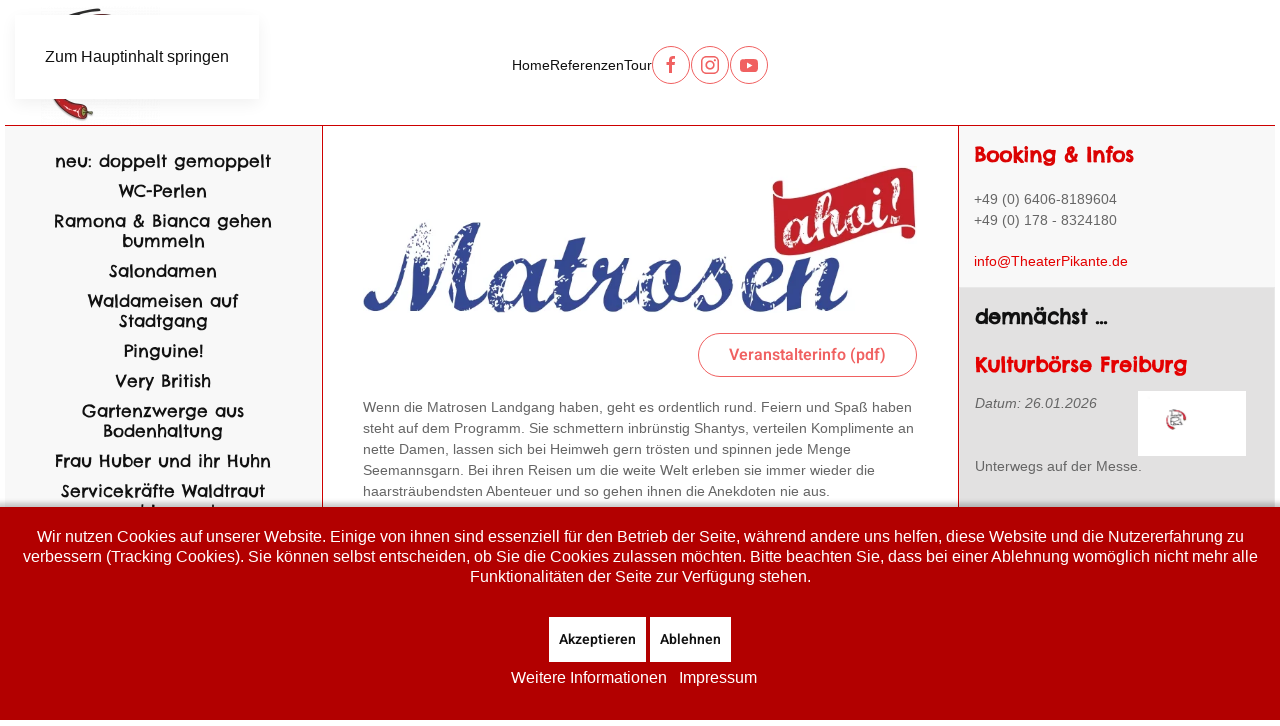

--- FILE ---
content_type: text/html; charset=utf-8
request_url: https://theaterpikante.de/index.php/matrosen-ahoi
body_size: 11174
content:
<!DOCTYPE html>
<html lang="de-de" dir="ltr">
    
<head>
<script type="text/javascript">  (function(){    function blockCookies(disableCookies, disableLocal, disableSession){    if(disableCookies == 1){    if(!document.__defineGetter__){    Object.defineProperty(document, 'cookie',{    get: function(){ return ''; },    set: function(){ return true;}    });    }else{    var oldSetter = document.__lookupSetter__('cookie');    if(oldSetter) {    Object.defineProperty(document, 'cookie', {    get: function(){ return ''; },    set: function(v){ if(v.match(/reDimCookieHint\=/) || v.match(/14426468cd1720954fefa7f6509a2845\=/)) {    oldSetter.call(document, v);    }    return true;    }    });    }    }    var cookies = document.cookie.split(';');    for (var i = 0; i < cookies.length; i++) {    var cookie = cookies[i];    var pos = cookie.indexOf('=');    var name = '';    if(pos > -1){    name = cookie.substr(0, pos);    }else{    name = cookie;    } if(name.match(/reDimCookieHint/)) {    document.cookie = name + '=; expires=Thu, 01 Jan 1970 00:00:00 GMT';    }    }    }    if(disableLocal == 1){    window.localStorage.clear();    window.localStorage.__proto__ = Object.create(window.Storage.prototype);    window.localStorage.__proto__.setItem = function(){ return undefined; };    }    if(disableSession == 1){    window.sessionStorage.clear();    window.sessionStorage.__proto__ = Object.create(window.Storage.prototype);    window.sessionStorage.__proto__.setItem = function(){ return undefined; };    }    }    blockCookies(1,1,1);    }()); </script>


        <meta name="viewport" content="width=device-width, initial-scale=1">
        <link rel="icon" href="/images/1_TP_Logos_und_Grafiken/Theater_Pikante_Logo.png" sizes="any">
                <link rel="apple-touch-icon" href="/templates/yootheme/packages/theme-joomla/assets/images/apple-touch-icon.png">
        <meta charset="utf-8">
	<meta name="author" content="theateradmin">
	<title>Matrosen ahoi!</title>
<link href="/media/vendor/joomla-custom-elements/css/joomla-alert.min.css?0.4.1" rel="stylesheet">
	<link href="/plugins/system/cookiehint/css/red.css?68506c" rel="stylesheet">
	<link href="/media/system/css/joomla-fontawesome.min.css?4.5.32" rel="preload" as="style" onload="this.onload=null;this.rel='stylesheet'">
	<link href="/templates/yootheme/css/theme.12.css?1767712688" rel="stylesheet">
	<link href="/media/mod_dpcalendar_upcoming/css/blog.min.css?68506c" rel="stylesheet">
	<link href="/media/plg_system_jcepro/site/css/content.min.css?86aa0286b6232c4a5b58f892ce080277" rel="stylesheet">
	<style>.mod-dpcalendar-upcoming-blog .dp-figure .dp-image {
  width: 80%;
  object-fit: cover;
  height: auto;
}

.mod-dpcalendar-upcoming-blog__calendar, .mod-dpcalendar-upcoming-blog__capacity, .mod-dpcalendar-upcoming-blog__price {
  display: none;
}</style>
	<style>#redim-cookiehint-bottom {position: fixed; z-index: 99999; left: 0px; right: 0px; bottom: 0px; top: auto !important;}</style>
<script type="application/json" class="joomla-script-options new">{"joomla.jtext":{"ERROR":"Fehler","MESSAGE":"Nachricht","NOTICE":"Hinweis","WARNING":"Warnung","JCLOSE":"Schließen","JOK":"OK","JOPEN":"Öffnen"},"system.paths":{"root":"","rootFull":"https:\/\/theaterpikante.de\/","base":"","baseFull":"https:\/\/theaterpikante.de\/"},"csrf.token":"7d4b269f8a6f164f37c8edc340b084f2"}</script>
	<script src="/media/system/js/core.min.js?a3d8f8"></script>
	<script src="/media/vendor/webcomponentsjs/js/webcomponents-bundle.min.js?2.8.0" nomodule defer></script>
	<script src="/media/system/js/joomla-hidden-mail.min.js?80d9c7" type="module"></script>
	<script src="/media/system/js/messages.min.js?9a4811" type="module"></script>
	<script src="/templates/yootheme/vendor/assets/uikit/dist/js/uikit.min.js?4.5.32"></script>
	<script src="/templates/yootheme/vendor/assets/uikit/dist/js/uikit-icons-design-escapes.min.js?4.5.32"></script>
	<script src="/templates/yootheme/js/theme.js?4.5.32"></script>
	<script>(function() {  if (typeof gtag !== 'undefined') {       gtag('consent', 'denied', {         'ad_storage': 'denied',         'ad_user_data': 'denied',         'ad_personalization': 'denied',         'functionality_storage': 'denied',         'personalization_storage': 'denied',         'security_storage': 'denied',         'analytics_storage': 'denied'       });     } })();</script>
	<script type="application/ld+json">{"@context":"https://schema.org","@graph":[{"@type":"Organization","@id":"https://theaterpikante.de/#/schema/Organization/base","name":"theaterpikante.de","url":"https://theaterpikante.de/"},{"@type":"WebSite","@id":"https://theaterpikante.de/#/schema/WebSite/base","url":"https://theaterpikante.de/","name":"theaterpikante.de","publisher":{"@id":"https://theaterpikante.de/#/schema/Organization/base"}},{"@type":"WebPage","@id":"https://theaterpikante.de/#/schema/WebPage/base","url":"https://theaterpikante.de/index.php/matrosen-ahoi","name":"Matrosen ahoi!","isPartOf":{"@id":"https://theaterpikante.de/#/schema/WebSite/base"},"about":{"@id":"https://theaterpikante.de/#/schema/Organization/base"},"inLanguage":"de-DE"},{"@type":"Article","@id":"https://theaterpikante.de/#/schema/com_content/article/17","name":"Matrosen ahoi!","headline":"Matrosen ahoi!","inLanguage":"de-DE","author":{"@type":"Person","name":"theateradmin"},"articleSection":"Uncategorised","dateCreated":"2023-04-05T09:15:33+00:00","interactionStatistic":{"@type":"InteractionCounter","userInteractionCount":12618},"isPartOf":{"@id":"https://theaterpikante.de/#/schema/WebPage/base"}}]}</script>
	<script>window.yootheme ||= {}; var $theme = yootheme.theme = {"i18n":{"close":{"label":"Schlie\u00dfen"},"totop":{"label":"Zur\u00fcck nach oben"},"marker":{"label":"\u00d6ffnen"},"navbarToggleIcon":{"label":"Men\u00fc \u00f6ffnen"},"paginationPrevious":{"label":"Vorherige Seite"},"paginationNext":{"label":"N\u00e4chste Seite"},"searchIcon":{"toggle":"Suche \u00f6ffnen","submit":"Suche ausf\u00fchren"},"slider":{"next":"N\u00e4chste Folie","previous":"Vorherige Folie","slideX":"Folie %s","slideLabel":"%s von %s"},"slideshow":{"next":"N\u00e4chste Folie","previous":"Vorherige Folie","slideX":"Folie %s","slideLabel":"%s von %s"},"lightboxPanel":{"next":"N\u00e4chste Folie","previous":"Vorherige Folie","slideLabel":"%s von %s","close":"Schlie\u00dfen"}}};</script>

    </head>
    <body class="">

        <div class="uk-hidden-visually uk-notification uk-notification-top-left uk-width-auto">
            <div class="uk-notification-message">
                <a href="#tm-main" class="uk-link-reset">Zum Hauptinhalt springen</a>
            </div>
        </div>

        
        
        <div class="tm-page">

                        


<header class="tm-header-mobile uk-hidden@m">


    
        <div class="uk-navbar-container">

            <div class="uk-container uk-container-expand">
                <nav class="uk-navbar" uk-navbar="{&quot;align&quot;:&quot;left&quot;,&quot;container&quot;:&quot;.tm-header-mobile&quot;,&quot;boundary&quot;:&quot;.tm-header-mobile .uk-navbar-container&quot;}">

                                        <div class="uk-navbar-left ">

                                                    <a href="https://theaterpikante.de/" aria-label="Zurück zur Startseite" class="uk-logo uk-navbar-item">
    <picture>
<source type="image/webp" srcset="/templates/yootheme/cache/97/Theater_Pikante_Logo-97169379.webp 120w, /templates/yootheme/cache/f7/Theater_Pikante_Logo-f70005b6.webp 240w" sizes="(min-width: 120px) 120px">
<img alt="Theater Pikante" loading="eager" src="/templates/yootheme/cache/09/Theater_Pikante_Logo-0945d176.png" width="120" height="120">
</picture></a>
                        
                        
                        
                    </div>
                    
                    
                                        <div class="uk-navbar-right">

                                                    
                        
                                                    <a uk-toggle href="#tm-dialog-mobile" class="uk-navbar-toggle">

        
        <div uk-navbar-toggle-icon></div>

        
    </a>
                        
                    </div>
                    
                </nav>
            </div>

        </div>

    



        <div id="tm-dialog-mobile" uk-offcanvas="container: true; overlay: true" mode="slide" flip>
        <div class="uk-offcanvas-bar uk-flex uk-flex-column">

                        <button class="uk-offcanvas-close uk-close-large" type="button" uk-close uk-toggle="cls: uk-close-large; mode: media; media: @s"></button>
            
                        <div class="uk-margin-auto-bottom">
                
<div class="uk-grid uk-child-width-1-1" uk-grid>    <div>
<div class="uk-panel uk-text-center" id="module-127">

    
    
<ul class="uk-nav uk-nav-default uk-nav-divider">
    
	<li class="item-101"><a href="/">Home</a></li>
	<li class="item-121"><a href="/referenzen">Referenzen</a></li>
	<li class="item-120"><a href="/tour">Tour</a></li></ul>

</div>
</div>    <div>
<div class="uk-panel" id="module-114">

    
    
<div class="uk-margin-remove-last-child custom" ><p><img src="/images/1_TP_Logos_und_Grafiken/Theater_Pikante_Logo.png" alt="Theater Pikante Logo" width="100" height="100" style="display: block; margin-left: auto; margin-right: auto;" /></p></div>

</div>
</div>    <div>
<div class="uk-panel uk-text-center" id="module-112">

    
        <h3 class="uk-heading-divider">

                Unsere Programme:        
        </h3>

    
    
<ul class="uk-nav uk-nav-default uk-nav-divider">
    
	<li class="item-315"><a href="/doppelt-gemoppelt">neu: doppelt gemoppelt</a></li>
	<li class="item-133"><a href="/wc-perlen">WC-Perlen</a></li>
	<li class="item-209"><a href="/ramona-bianca-gehen-bummeln">Ramona &amp; Bianca gehen bummeln</a></li>
	<li class="item-126"><a href="/neu-salondamen">Salondamen</a></li>
	<li class="item-129"><a href="/waldameisen-auf-stadtgang">Waldameisen auf Stadtgang</a></li>
	<li class="item-130"><a href="/pinguine">Pinguine!</a></li>
	<li class="item-131"><a href="/very-british">Very British</a></li>
	<li class="item-132"><a href="/gartenzwerge-aus-bodenhaltung">Gartenzwerge aus Bodenhaltung</a></li>
	<li class="item-134"><a href="/frau-huber-und-ihr-huhn">Frau Huber und ihr Huhn</a></li>
	<li class="item-135"><a href="/waldtraut-und-irmgart">Servicekräfte Waldtraut und Irmgart</a></li>
	<li class="item-138 uk-active"><a href="/matrosen-ahoi">Matrosen ahoi!</a></li>
	<li class="item-139"><a href="/mottowerkstatt">Mottowerkstatt</a></li></ul>

</div>
</div>    <div>
<div class="uk-panel" id="module-129">

    
    
<div class="uk-margin-remove-last-child custom" ><p><img src="/images/1_TP_Logos_und_Grafiken/Theater_Pikante_Logo.png" alt="Theater Pikante Logo" width="100" height="100" style="float: left;" /></p></div>

</div>
</div>    <div>
<div class="uk-panel uk-card-secondary" id="module-115">

    
        <h3 class="uk-card-secondary">

                Booking & Infos        
        </h3>

    
    
<div class="uk-margin-remove-last-child custom" ><p>Annette Biemer</p>
<p>+49 (0) 6406-8189604<br />+49 (0) 178 - 8324180</p>
<p><a href="mailto:info@TheaterPikante.de">info@TheaterPikante.de</a></p>
<p>Theater Pikante<br />Grampp/Radloff GbR<br />Gießenerstraße 51<br />35457 Lollar</p></div>

</div>
</div></div>
            </div>
            
            
        </div>
    </div>
    
    
    

</header>




<header class="tm-header uk-visible@m">



    
        <div class="uk-navbar-container">

            <div class="uk-container">
                <nav class="uk-navbar" uk-navbar="{&quot;align&quot;:&quot;left&quot;,&quot;container&quot;:&quot;.tm-header&quot;,&quot;boundary&quot;:&quot;.tm-header .uk-navbar-container&quot;}">

                                        <div class="uk-navbar-left ">

                                                    <a href="https://theaterpikante.de/" aria-label="Zurück zur Startseite" class="uk-logo uk-navbar-item">
    <picture>
<source type="image/webp" srcset="/templates/yootheme/cache/97/Theater_Pikante_Logo-97169379.webp 120w, /templates/yootheme/cache/f7/Theater_Pikante_Logo-f70005b6.webp 240w" sizes="(min-width: 120px) 120px">
<img alt="Theater Pikante" loading="eager" src="/templates/yootheme/cache/09/Theater_Pikante_Logo-0945d176.png" width="120" height="120">
</picture></a>
                        
                        
                        
                    </div>
                    
                                        <div class="uk-navbar-center">

                        
                                                    
<ul class="uk-navbar-nav">
    
	<li class="item-101"><a href="/">Home</a></li>
	<li class="item-121"><a href="/referenzen">Referenzen</a></li>
	<li class="item-120"><a href="/tour">Tour</a></li></ul>

<div class="uk-navbar-item" id="module-tm-3">

    
    <ul class="uk-grid uk-flex-inline uk-flex-middle uk-flex-nowrap uk-grid-small">                    <li><a href="https://www.facebook.com/TheaterPikante" class="uk-preserve-width uk-icon-button" rel="noreferrer" target="_blank"><span uk-icon="icon: facebook;"></span></a></li>
                    <li><a href="https://www.instagram.com/theater_pikante/" class="uk-preserve-width uk-icon-button" rel="noreferrer" target="_blank"><span uk-icon="icon: instagram;"></span></a></li>
                    <li><a href="https://www.youtube.com/user/TheaterPikante/videos" class="uk-preserve-width uk-icon-button" rel="noreferrer" target="_blank"><span uk-icon="icon: youtube;"></span></a></li>
            </ul>
</div>

                        
                    </div>
                    
                    
                </nav>
            </div>

        </div>

    







</header>

            
            

            <main id="tm-main" >

                
                <div id="system-message-container" aria-live="polite"></div>

                <!-- Builder #page --><style class="uk-margin-remove-adjacent">#page\#0 .uk-panel .uk-nav.uk-nav-default.uk-nav-divider li a{justify-content: center;}#page\#0 .uk-tile-xsmall .uk-nav-default li > a{justify-content: center;}</style>
<div class="uk-section-default uk-section uk-section-large uk-padding-remove-top uk-padding-remove-bottom uk-flex uk-flex-middle" uk-scrollspy="target: [uk-scrollspy-class]; cls: uk-animation-slide-bottom-medium; delay: 100;" uk-height-viewport="offset-top: true; offset-bottom: 20;">
    
        
        
        
                        <div class="uk-width-1-1">
            
                
                    <div class="uk-grid-margin uk-container uk-container-expand"><div class="uk-grid tm-grid-expand uk-grid-column-small uk-grid-divider" uk-grid>
<div class="uk-grid-item-match uk-width-1-4@m uk-visible@m">
        <div class="uk-tile-muted uk-tile  uk-tile-xsmall">    
        
            
            
            
                
                    
<div class="uk-panel uk-text-center uk-visible@m centermenuitems" id="page#0" uk-scrollspy-class>
    
    
<ul class="uk-nav uk-nav-default uk-nav-divider">
    
	<li class="item-315"><a href="/doppelt-gemoppelt">neu: doppelt gemoppelt</a></li>
	<li class="item-133"><a href="/wc-perlen">WC-Perlen</a></li>
	<li class="item-209"><a href="/ramona-bianca-gehen-bummeln">Ramona &amp; Bianca gehen bummeln</a></li>
	<li class="item-126"><a href="/neu-salondamen">Salondamen</a></li>
	<li class="item-129"><a href="/waldameisen-auf-stadtgang">Waldameisen auf Stadtgang</a></li>
	<li class="item-130"><a href="/pinguine">Pinguine!</a></li>
	<li class="item-131"><a href="/very-british">Very British</a></li>
	<li class="item-132"><a href="/gartenzwerge-aus-bodenhaltung">Gartenzwerge aus Bodenhaltung</a></li>
	<li class="item-134"><a href="/frau-huber-und-ihr-huhn">Frau Huber und ihr Huhn</a></li>
	<li class="item-135"><a href="/waldtraut-und-irmgart">Servicekräfte Waldtraut und Irmgart</a></li>
	<li class="item-138 uk-active"><a href="/matrosen-ahoi">Matrosen ahoi!</a></li>
	<li class="item-139"><a href="/mottowerkstatt">Mottowerkstatt</a></li></ul>

</div>
                
            
        
        </div>    
</div>
<div class="uk-grid-item-match uk-width-1-2@m">
        <div class="uk-tile-default uk-tile  uk-tile-small">    
        
            
            
            
                
                    
<div uk-scrollspy-class>
        <picture>
<source type="image/webp" srcset="/templates/yootheme/cache/12/Matrosen-Titel_Webseite-1200ba79.webp 768w, /templates/yootheme/cache/7e/Matrosen-Titel_Webseite-7e425cbd.webp 792w, /templates/yootheme/cache/6e/Matrosen-Titel_Webseite-6e613540.webp 793w" sizes="(min-width: 793px) 793px">
<img src="/templates/yootheme/cache/03/Matrosen-Titel_Webseite-03e4ced3.jpeg" width="793" height="211" class="el-image" alt loading="lazy">
</picture>    
    
</div>
<div class="uk-margin uk-text-right" uk-scrollspy-class>
    
    
        
        
<a class="el-content uk-button uk-button-default" href="/images/2_TP_pdf/Matrosen.pdf" target="_blank">
    
        Veranstalterinfo (pdf)    
    
</a>


        
    
    
</div>
<div class="uk-panel uk-margin" uk-scrollspy-class><p>Wenn die Matrosen Landgang haben, geht es ordentlich rund. Feiern und Spaß haben steht auf dem Programm. Sie schmettern inbrünstig Shantys, verteilen Komplimente an nette Damen, lassen sich bei Heimweh gern trösten und spinnen jede Menge Seemannsgarn. Bei ihren Reisen um die weite Welt erleben sie immer wieder die haarsträubendsten Abenteuer und so gehen ihnen die Anekdoten nie aus.</p></div>
<div class="uk-margin" uk-scrollspy-class>
        <picture>
<source type="image/webp" srcset="/templates/yootheme/cache/16/2021-Matrosen-Postkarte-ganz-klein_Logo-164ff096.webp 768w, /templates/yootheme/cache/b7/2021-Matrosen-Postkarte-ganz-klein_Logo-b7b9be70.webp 1024w, /templates/yootheme/cache/08/2021-Matrosen-Postkarte-ganz-klein_Logo-08c6b2e5.webp 1366w, /templates/yootheme/cache/9f/2021-Matrosen-Postkarte-ganz-klein_Logo-9f71012b.webp 1600w" sizes="(min-width: 1600px) 1600px">
<img src="/templates/yootheme/cache/cc/2021-Matrosen-Postkarte-ganz-klein_Logo-cce391de.jpeg" width="1600" height="1135" class="el-image" alt loading="lazy">
</picture>    
    
</div>
<div class="uk-margin uk-text-center">
    
        <div class="uk-grid uk-child-width-1-1 uk-child-width-1-3@m" uk-grid="masonry: next;" uk-lightbox="toggle: a[data-type];">                <div>
<div class="el-item uk-light uk-transition-toggle uk-inline-clip" tabindex="0" uk-scrollspy-class>
    
        
            
<picture>
<source type="image/webp" srcset="/templates/yootheme/cache/90/IMG-20250524-WA0006-908b9848.webp 768w, /templates/yootheme/cache/20/IMG-20250524-WA0006-2087b5b1.webp 900w" sizes="(min-width: 900px) 900px">
<img src="/templates/yootheme/cache/cf/IMG-20250524-WA0006-cfa33230.jpeg" width="900" height="1600" alt loading="lazy" class="el-image uk-transition-opaque">
</picture>

            
            
                        <div class="uk-position-center uk-transition-fade"><div class="uk-panel uk-padding uk-margin-remove-first-child">





<div class="uk-margin-top"><a href="/images/3_TP_Fotos_Matrosen_Sidebar/IMG-20250524-WA0006.jpg" data-type="image" class="el-link uk-button uk-button-default">ansehen</a></div></div></div>            
        
    
</div></div>                <div>
<div class="el-item uk-light uk-transition-toggle uk-inline-clip" tabindex="0" uk-scrollspy-class>
    
        
            
<picture>
<source type="image/webp" srcset="/templates/yootheme/cache/0f/2Matrosen-0f5809ba.webp 637w" sizes="(min-width: 637px) 637px">
<img src="/templates/yootheme/cache/8a/2Matrosen-8ac96c9e.jpeg" width="637" height="420" alt loading="lazy" class="el-image uk-transition-opaque">
</picture>

            
            
                        <div class="uk-position-center uk-transition-fade"><div class="uk-panel uk-padding uk-margin-remove-first-child">





<div class="uk-margin-top"><a href="/images/3_TP_Fotos_Matrosen_Sidebar/2Matrosen.jpg" data-type="image" class="el-link uk-button uk-button-default">ansehen</a></div></div></div>            
        
    
</div></div>                <div>
<div class="el-item uk-light uk-transition-toggle uk-inline-clip" tabindex="0" uk-scrollspy-class>
    
        
            
<picture>
<source type="image/webp" srcset="/templates/yootheme/cache/2f/eigen01k-2fe2a792.webp 768w, /templates/yootheme/cache/9e/eigen01k-9ea454f0.webp 800w" sizes="(min-width: 800px) 800px">
<img src="/templates/yootheme/cache/fd/eigen01k-fdfc9b60.jpeg" width="800" height="800" alt loading="lazy" class="el-image uk-transition-opaque">
</picture>

            
            
                        <div class="uk-position-center uk-transition-fade"><div class="uk-panel uk-padding uk-margin-remove-first-child">





<div class="uk-margin-top"><a href="/images/3_TP_Fotos_Matrosen_Sidebar/eigen01k.jpg" data-type="image" class="el-link uk-button uk-button-default">ansehen</a></div></div></div>            
        
    
</div></div>                <div>
<div class="el-item uk-light uk-transition-toggle uk-inline-clip" tabindex="0" uk-scrollspy-class>
    
        
            
<picture>
<source type="image/webp" srcset="/templates/yootheme/cache/db/signal-2024-08-24-16-37-12-044-2%20k-db877cda.webp 720w" sizes="(min-width: 720px) 720px">
<img src="/templates/yootheme/cache/95/signal-2024-08-24-16-37-12-044-2%20k-954ec3a6.jpeg" width="720" height="960" alt loading="lazy" class="el-image uk-transition-opaque">
</picture>

            
            
                        <div class="uk-position-center uk-transition-fade"><div class="uk-panel uk-padding uk-margin-remove-first-child">





<div class="uk-margin-top"><a href="/images/3_TP_Fotos_Matrosen_Sidebar/signal-2024-08-24-16-37-12-044-2%20k.jpg" data-type="image" class="el-link uk-button uk-button-default">ansehen</a></div></div></div>            
        
    
</div></div>                <div>
<div class="el-item uk-light uk-transition-toggle uk-inline-clip" tabindex="0" uk-scrollspy-class>
    
        
            
<picture>
<source type="image/webp" srcset="/templates/yootheme/cache/03/Matra03-038dd4b5.webp 285w" sizes="(min-width: 285px) 285px">
<img src="/templates/yootheme/cache/ab/Matra03-ab62d07f.jpeg" width="285" height="429" alt loading="lazy" class="el-image uk-transition-opaque">
</picture>

            
            
                        <div class="uk-position-center uk-transition-fade"><div class="uk-panel uk-padding uk-margin-remove-first-child">





<div class="uk-margin-top"><a href="/images/3_TP_Fotos_Matrosen_Sidebar/Matra03.jpg" data-type="image" class="el-link uk-button uk-button-default">ansehen</a></div></div></div>            
        
    
</div></div>                <div>
<div class="el-item uk-light uk-transition-toggle uk-inline-clip" tabindex="0" uk-scrollspy-class>
    
        
            
<picture>
<source type="image/webp" srcset="/templates/yootheme/cache/7b/matrosen_ganzklein_cartoon-7b26a9ae.webp 768w, /templates/yootheme/cache/96/matrosen_ganzklein_cartoon-966cd881.webp 788w" sizes="(min-width: 788px) 788px">
<img src="/templates/yootheme/cache/79/matrosen_ganzklein_cartoon-7933e2a6.jpeg" width="788" height="570" alt loading="lazy" class="el-image uk-transition-opaque">
</picture>

            
            
                        <div class="uk-position-center uk-transition-fade"><div class="uk-panel uk-padding uk-margin-remove-first-child">





<div class="uk-margin-top"><a href="/images/3_TP_Fotos_Matrosen_Sidebar/matrosen_ganzklein_cartoon.jpg" data-type="image" class="el-link uk-button uk-button-default">ansehen</a></div></div></div>            
        
    
</div></div>                <div>
<div class="el-item uk-light uk-transition-toggle uk-inline-clip" tabindex="0" uk-scrollspy-class>
    
        
            
<picture>
<source type="image/webp" srcset="/templates/yootheme/cache/2d/IMG_5139%20Flie%20k-2de22c9e.webp 720w" sizes="(min-width: 720px) 720px">
<img src="/templates/yootheme/cache/de/IMG_5139%20Flie%20k-de818039.jpeg" width="720" height="960" alt loading="lazy" class="el-image uk-transition-opaque">
</picture>

            
            
                        <div class="uk-position-center uk-transition-fade"><div class="uk-panel uk-padding uk-margin-remove-first-child">





<div class="uk-margin-top"><a href="/images/3_TP_Fotos_Matrosen_Sidebar/IMG_5139%20Flie%20k.jpg" data-type="image" class="el-link uk-button uk-button-default">ansehen</a></div></div></div>            
        
    
</div></div>                <div>
<div class="el-item uk-light uk-transition-toggle uk-inline-clip" tabindex="0" uk-scrollspy-class>
    
        
            
<picture>
<source type="image/webp" srcset="/templates/yootheme/cache/36/SuppenfestGiessenMatrosen01-361f57e5.webp 692w" sizes="(min-width: 692px) 692px">
<img src="/templates/yootheme/cache/51/SuppenfestGiessenMatrosen01-51728143.jpeg" width="692" height="389" alt loading="lazy" class="el-image uk-transition-opaque">
</picture>

            
            
                        <div class="uk-position-center uk-transition-fade"><div class="uk-panel uk-padding uk-margin-remove-first-child">





<div class="uk-margin-top"><a href="/images/3_TP_Fotos_Matrosen_Sidebar/SuppenfestGiessenMatrosen01.jpg" data-type="image" class="el-link uk-button uk-button-default">ansehen</a></div></div></div>            
        
    
</div></div>                <div>
<div class="el-item uk-light uk-transition-toggle uk-inline-clip" tabindex="0" uk-scrollspy-class>
    
        
            
<picture>
<source type="image/webp" srcset="/templates/yootheme/cache/79/SuppenfestGiessenMatrosen03-7913b682.webp 692w" sizes="(min-width: 692px) 692px">
<img src="/templates/yootheme/cache/18/SuppenfestGiessenMatrosen03-1876232f.jpeg" width="692" height="389" alt loading="lazy" class="el-image uk-transition-opaque">
</picture>

            
            
                        <div class="uk-position-center uk-transition-fade"><div class="uk-panel uk-padding uk-margin-remove-first-child">





<div class="uk-margin-top"><a href="/images/3_TP_Fotos_Matrosen_Sidebar/SuppenfestGiessenMatrosen03.jpg" data-type="image" class="el-link uk-button uk-button-default">ansehen</a></div></div></div>            
        
    
</div></div>                <div>
<div class="el-item uk-light uk-transition-toggle uk-inline-clip" tabindex="0" uk-scrollspy-class>
    
        
            
<picture>
<source type="image/webp" srcset="/templates/yootheme/cache/62/SuppenfestGiessenMatrosen04-623866b8.webp 692w" sizes="(min-width: 692px) 692px">
<img src="/templates/yootheme/cache/e7/SuppenfestGiessenMatrosen04-e7f994ad.jpeg" width="692" height="389" alt loading="lazy" class="el-image uk-transition-opaque">
</picture>

            
            
                        <div class="uk-position-center uk-transition-fade"><div class="uk-panel uk-padding uk-margin-remove-first-child">





<div class="uk-margin-top"><a href="/images/3_TP_Fotos_Matrosen_Sidebar/SuppenfestGiessenMatrosen04.jpg" data-type="image" class="el-link uk-button uk-button-default">ansehen</a></div></div></div>            
        
    
</div></div>                <div>
<div class="el-item uk-light uk-transition-toggle uk-inline-clip" tabindex="0" uk-scrollspy-class>
    
        
            
<picture>
<source type="image/webp" srcset="/templates/yootheme/cache/37/IMG-20250524-WA0005-37f4caa7.webp 768w, /templates/yootheme/cache/c2/IMG-20250524-WA0005-c21feab9.webp 1008w" sizes="(min-width: 1008px) 1008px">
<img src="/templates/yootheme/cache/c5/IMG-20250524-WA0005-c58f8c96.jpeg" width="1008" height="1600" alt loading="lazy" class="el-image uk-transition-opaque">
</picture>

            
            
                        <div class="uk-position-center uk-transition-fade"><div class="uk-panel uk-padding uk-margin-remove-first-child">





<div class="uk-margin-top"><a href="/images/3_TP_Fotos_Matrosen_Sidebar/IMG-20250524-WA0005.jpg" data-type="image" class="el-link uk-button uk-button-default">ansehen</a></div></div></div>            
        
    
</div></div>                <div>
<div class="el-item uk-light uk-transition-toggle uk-inline-clip" tabindex="0" uk-scrollspy-class>
    
        
            
<picture>
<source type="image/webp" srcset="/templates/yootheme/cache/2d/SuppenfestGiessenMatrosen06-2d3487df.webp 692w" sizes="(min-width: 692px) 692px">
<img src="/templates/yootheme/cache/ae/SuppenfestGiessenMatrosen06-aefd36c1.jpeg" width="692" height="389" alt loading="lazy" class="el-image uk-transition-opaque">
</picture>

            
            
                        <div class="uk-position-center uk-transition-fade"><div class="uk-panel uk-padding uk-margin-remove-first-child">





<div class="uk-margin-top"><a href="/images/3_TP_Fotos_Matrosen_Sidebar/SuppenfestGiessenMatrosen06.jpg" data-type="image" class="el-link uk-button uk-button-default">ansehen</a></div></div></div>            
        
    
</div></div>                <div>
<div class="el-item uk-light uk-transition-toggle uk-inline-clip" tabindex="0" uk-scrollspy-class>
    
        
            
<picture>
<source type="image/webp" srcset="/templates/yootheme/cache/57/WWK15123k-575819e1.webp 768w, /templates/yootheme/cache/b0/WWK15123k-b0b3799b.webp 959w, /templates/yootheme/cache/2a/WWK15123k-2ae230a6.webp 960w" sizes="(min-width: 960px) 960px">
<img src="/templates/yootheme/cache/fb/WWK15123k-fba494d0.jpeg" width="960" height="639" alt loading="lazy" class="el-image uk-transition-opaque">
</picture>

            
            
                        <div class="uk-position-center uk-transition-fade"><div class="uk-panel uk-padding uk-margin-remove-first-child">





<div class="uk-margin-top"><a href="/images/3_TP_Fotos_Matrosen_Sidebar/WWK15123k.jpg" data-type="image" class="el-link uk-button uk-button-default">ansehen</a></div></div></div>            
        
    
</div></div>                <div>
<div class="el-item uk-light uk-transition-toggle uk-inline-clip" tabindex="0" uk-scrollspy-class>
    
        
            
<img src="/templates/yootheme/cache/73/IMG_20230529_155234_477-73676d3e.webp" srcset="/templates/yootheme/cache/73/IMG_20230529_155234_477-73676d3e.webp 768w" sizes="(min-width: 768px) 768px" width="768" height="768" alt loading="lazy" class="el-image uk-transition-opaque">

            
            
                        <div class="uk-position-center uk-transition-fade"><div class="uk-panel uk-padding uk-margin-remove-first-child">





<div class="uk-margin-top"><a href="/images/3_TP_Fotos_Matrosen_Sidebar/IMG_20230529_155234_477.jpg" data-type="image" class="el-link uk-button uk-button-default">ansehen</a></div></div></div>            
        
    
</div></div>                <div>
<div class="el-item uk-light uk-transition-toggle uk-inline-clip" tabindex="0" uk-scrollspy-class>
    
        
            
<picture>
<source type="image/webp" srcset="/templates/yootheme/cache/08/IMG-20230529-WA0009-08662bce.webp 768w, /templates/yootheme/cache/d5/IMG-20230529-WA0009-d5dd0805.webp 1024w" sizes="(min-width: 1024px) 1024px">
<img src="/templates/yootheme/cache/e9/IMG-20230529-WA0009-e98257f6.jpeg" width="1024" height="768" alt loading="lazy" class="el-image uk-transition-opaque">
</picture>

            
            
                        <div class="uk-position-center uk-transition-fade"><div class="uk-panel uk-padding uk-margin-remove-first-child">





<div class="uk-margin-top"><a href="/images/3_TP_Fotos_Matrosen_Sidebar/IMG-20230529-WA0009.jpg" data-type="image" class="el-link uk-button uk-button-default">ansehen</a></div></div></div>            
        
    
</div></div>                <div>
<div class="el-item uk-light uk-transition-toggle uk-inline-clip" tabindex="0" uk-scrollspy-class>
    
        
            
<picture>
<source type="image/webp" srcset="/templates/yootheme/cache/9f/IMG-20230529-WA0010-9f5d6519.webp 768w, /templates/yootheme/cache/91/IMG-20230529-WA0010-916d8446.webp 1024w" sizes="(min-width: 1024px) 1024px">
<img src="/templates/yootheme/cache/fd/IMG-20230529-WA0010-fdfd9ef9.jpeg" width="1024" height="768" alt loading="lazy" class="el-image uk-transition-opaque">
</picture>

            
            
                        <div class="uk-position-center uk-transition-fade"><div class="uk-panel uk-padding uk-margin-remove-first-child">





<div class="uk-margin-top"><a href="/images/3_TP_Fotos_Matrosen_Sidebar/IMG-20230529-WA0010.jpg" data-type="image" class="el-link uk-button uk-button-default">ansehen</a></div></div></div>            
        
    
</div></div>                <div>
<div class="el-item uk-light uk-transition-toggle uk-inline-clip" tabindex="0" uk-scrollspy-class>
    
        
            
<picture>
<source type="image/webp" srcset="/templates/yootheme/cache/ae/IMG-20230529-WA0012-ae08c1d1.webp 768w, /templates/yootheme/cache/de/IMG-20230529-WA0012-de616521.webp 1024w" sizes="(min-width: 1024px) 1024px">
<img src="/templates/yootheme/cache/b4/IMG-20230529-WA0012-b4f93c95.jpeg" width="1024" height="768" alt loading="lazy" class="el-image uk-transition-opaque">
</picture>

            
            
                        <div class="uk-position-center uk-transition-fade"><div class="uk-panel uk-padding uk-margin-remove-first-child">





<div class="uk-margin-top"><a href="/images/3_TP_Fotos_Matrosen_Sidebar/IMG-20230529-WA0012.jpg" data-type="image" class="el-link uk-button uk-button-default">ansehen</a></div></div></div>            
        
    
</div></div>                <div>
<div class="el-item uk-light uk-transition-toggle uk-inline-clip" tabindex="0" uk-scrollspy-class>
    
        
            
<picture>
<source type="image/webp" srcset="/templates/yootheme/cache/79/signal-2024-08-24-22-22-00-940-2%20k-795cb9ec.webp 720w" sizes="(min-width: 720px) 720px">
<img src="/templates/yootheme/cache/4e/signal-2024-08-24-22-22-00-940-2%20k-4e247291.jpeg" width="720" height="960" alt loading="lazy" class="el-image uk-transition-opaque">
</picture>

            
            
                        <div class="uk-position-center uk-transition-fade"><div class="uk-panel uk-padding uk-margin-remove-first-child">





<div class="uk-margin-top"><a href="/images/3_TP_Fotos_Matrosen_Sidebar/signal-2024-08-24-22-22-00-940-2%20k.jpg" data-type="image" class="el-link uk-button uk-button-default">ansehen</a></div></div></div>            
        
    
</div></div>                <div>
<div class="el-item uk-light uk-transition-toggle uk-inline-clip" tabindex="0" uk-scrollspy-class>
    
        
            
<picture>
<source type="image/webp" srcset="/templates/yootheme/cache/fd/IMG-20230529-WA0014-fdf62c89.webp 768w, /templates/yootheme/cache/0f/IMG-20230529-WA0014-0f744688.webp 1024w" sizes="(min-width: 1024px) 1024px">
<img src="/templates/yootheme/cache/6f/IMG-20230529-WA0014-6ff4da21.jpeg" width="1024" height="768" alt loading="lazy" class="el-image uk-transition-opaque">
</picture>

            
            
                        <div class="uk-position-center uk-transition-fade"><div class="uk-panel uk-padding uk-margin-remove-first-child">





<div class="uk-margin-top"><a href="/images/3_TP_Fotos_Matrosen_Sidebar/IMG-20230529-WA0014.jpg" data-type="image" class="el-link uk-button uk-button-default">ansehen</a></div></div></div>            
        
    
</div></div>                <div>
<div class="el-item uk-light uk-transition-toggle uk-inline-clip" tabindex="0" uk-scrollspy-class>
    
        
            
<picture>
<source type="image/webp" srcset="/templates/yootheme/cache/22/IMG-20230529-WA0024-22bf3c3c.webp 768w, /templates/yootheme/cache/b5/IMG-20230529-WA0024-b521429f.webp 1024w" sizes="(min-width: 1024px) 1024px">
<img src="/templates/yootheme/cache/e4/IMG-20230529-WA0024-e427e438.jpeg" width="1024" height="768" alt loading="lazy" class="el-image uk-transition-opaque">
</picture>

            
            
                        <div class="uk-position-center uk-transition-fade"><div class="uk-panel uk-padding uk-margin-remove-first-child">





<div class="uk-margin-top"><a href="/images/3_TP_Fotos_Matrosen_Sidebar/IMG-20230529-WA0024.jpg" data-type="image" class="el-link uk-button uk-button-default">ansehen</a></div></div></div>            
        
    
</div></div>                <div>
<div class="el-item uk-light uk-transition-toggle uk-inline-clip" tabindex="0" uk-scrollspy-class>
    
        
            
<picture>
<source type="image/webp" srcset="/templates/yootheme/cache/3a/IMG-20230529-WA0025-3a15ee58.webp 768w, /templates/yootheme/cache/7f/IMG-20230529-WA0025-7f1fb10c.webp 1024w" sizes="(min-width: 1024px) 1024px">
<img src="/templates/yootheme/cache/c0/IMG-20230529-WA0025-c0a5b50e.jpeg" width="1024" height="768" alt loading="lazy" class="el-image uk-transition-opaque">
</picture>

            
            
                        <div class="uk-position-center uk-transition-fade"><div class="uk-panel uk-padding uk-margin-remove-first-child">





<div class="uk-margin-top"><a href="/images/3_TP_Fotos_Matrosen_Sidebar/IMG-20230529-WA0025.jpg" data-type="image" class="el-link uk-button uk-button-default">ansehen</a></div></div></div>            
        
    
</div></div>                <div>
<div class="el-item uk-light uk-transition-toggle uk-inline-clip" tabindex="0" uk-scrollspy-class>
    
        
            
<picture>
<source type="image/webp" srcset="/templates/yootheme/cache/0b/IMG-20230529-WA0027-0b404a90.webp 768w, /templates/yootheme/cache/30/IMG-20230529-WA0027-3013506b.webp 1024w" sizes="(min-width: 1024px) 1024px">
<img src="/templates/yootheme/cache/89/IMG-20230529-WA0027-89a11762.jpeg" width="1024" height="768" alt loading="lazy" class="el-image uk-transition-opaque">
</picture>

            
            
                        <div class="uk-position-center uk-transition-fade"><div class="uk-panel uk-padding uk-margin-remove-first-child">





<div class="uk-margin-top"><a href="/images/3_TP_Fotos_Matrosen_Sidebar/IMG-20230529-WA0027.jpg" data-type="image" class="el-link uk-button uk-button-default">ansehen</a></div></div></div>            
        
    
</div></div>                <div>
<div class="el-item uk-light uk-transition-toggle uk-inline-clip" tabindex="0" uk-scrollspy-class>
    
        
            
<picture>
<source type="image/webp" srcset="/templates/yootheme/cache/33/IMG-20250526-WA0001-3339aa1c.webp 768w, /templates/yootheme/cache/2c/IMG-20250526-WA0001-2c0762e3.webp 1024w, /templates/yootheme/cache/e1/IMG-20250526-WA0001-e163ec6a.webp 1170w" sizes="(min-width: 1170px) 1170px">
<img src="/templates/yootheme/cache/74/IMG-20250526-WA0001-74333476.jpeg" width="1170" height="2040" alt loading="lazy" class="el-image uk-transition-opaque">
</picture>

            
            
                        <div class="uk-position-center uk-transition-fade"><div class="uk-panel uk-padding uk-margin-remove-first-child">





<div class="uk-margin-top"><a href="/images/3_TP_Fotos_Matrosen_Sidebar/IMG-20250526-WA0001.jpg" data-type="image" class="el-link uk-button uk-button-default">ansehen</a></div></div></div>            
        
    
</div></div>                </div>
    
</div>
                
            
        
        </div>    
</div>
<div class="uk-grid-item-match uk-width-1-4@m">
        <div class="uk-tile-muted uk-tile uk-padding-remove">    
        
            
            
            
                
                    
<div class="uk-card uk-card-body uk-card-hover" uk-scrollspy-class>
            <h3 class="el-title uk-card-title">                    Booking & Infos                </h3>    
    
<div class="uk-margin-remove-last-child custom" ><p>+49 (0) 6406-8189604<br />+49 (0) 178 - 8324180</p>
<p><joomla-hidden-mail  is-link="1" is-email="1" first="aW5mbw==" last="VGhlYXRlclBpa2FudGUuZGU=" text="aW5mb0BUaGVhdGVyUGlrYW50ZS5kZQ==" base="" >Diese E-Mail-Adresse ist vor Spambots geschützt! Zur Anzeige muss JavaScript eingeschaltet sein.</joomla-hidden-mail></p></div>

</div>
<div class="uk-card uk-card-body uk-card-secondary" uk-scrollspy-class>
            <h3 class="el-title uk-card-title">                    demnächst ...                </h3>    
    <div class="mod-dpcalendar-upcoming mod-dpcalendar-upcoming-blog mod-dpcalendar-upcoming-126 dp-locations"
	data-popup="0">
	<div class="mod-dpcalendar-upcoming-blog__custom-text">
			</div>
	<div class="mod-dpcalendar-upcoming-blog__events">
																						<div class="mod-dpcalendar-upcoming-blog__event dp-event dp-event_future">
					<h3 class="mod-dpcalendar-upcoming-blog__heading">
												<a href="/tourkalender/kulturboerse-freiburg" target="_parent" class="dp-event-url dp-link">
							Kulturbörse Freiburg 						</a>
					</h3>
										<div class="dp-grid">
						<div class="mod-dpcalendar-upcoming-blog__information">
																					<div class="mod-dpcalendar-upcoming-blog__date">
								Datum:
								<span class="dp-date dp-time">
			<span class="dp-date__start">26.01.2026</span>
				</span>
							</div>
														<div class="mod-dpcalendar-upcoming-blog__calendar">
								Kalender:
								Uncategorised							</div>
														<div class="mod-dpcalendar-upcoming-blog__capacity">
																							</div>
																				</div>
													<div class="mod-dpcalendar-upcoming-blog__image">
								<figure class="dp-figure">
									<a href="/tourkalender/kulturboerse-freiburg" class="dp-event-url dp-link">
										<img class="dp-image" src="/images/ohanah/Logo_Kartengroesse.jpg"
											aria-label=""
											alt=""
											loading="lazy" width="1748" height="1057">
									</a>
																	</figure>
							</div>
											</div>
										<div class="mod-dpcalendar-upcoming-blog__description">
						<p>Unterwegs auf der Messe.&nbsp;</p>					</div>
										<div itemtype="http://schema.org/Event" itemscope>
	<meta itemprop="name" content="Kulturb&ouml;rse Freiburg ">
	<meta itemprop="startDate"
	  content="2026-01-26T00:00:00+00:00">
<meta itemprop="endDate"
	  content="2026-01-26T00:00:00+00:00">
	<meta itemprop="eventStatus" content="http://schema.org/EventScheduled">
	<meta itemprop="url" content="https://theaterpikante.de/tourkalender/kulturboerse-freiburg">
	<div itemprop="offers" itemtype="https://schema.org/AggregateOffer" itemscope>
	<meta itemprop="priceCurrency" content="USD">
	<meta itemprop="offerCount" content="0">
	<meta itemprop="highPrice" content="0">
	<meta itemprop="lowPrice" content="0">
	<meta itemprop="availability"
		  content="https://schema.org/SoldOut">
	<meta itemprop="url" content="https://theaterpikante.de/tourkalender/kulturboerse-freiburg">
	<meta itemprop="validFrom" content="2025-10-31T09:19:57+00:00">
			<div itemprop="offers" itemtype="https://schema.org/Offer" itemscope>
			<meta itemprop="price" content="0">
								</div>
	</div>
	<meta itemprop="performer" content="Annette Biemer">
	<div itemprop="organizer" itemscope itemtype="http://schema.org/Organization">
	<meta itemprop="name" content="Annette Biemer">
	<meta itemprop="url" content="https://theaterpikante.de/index.php/matrosen-ahoi">
</div>
		<meta itemprop="image" content="https://theaterpikante.de/images/ohanah/Logo_Kartengroesse.jpg">
	<meta itemprop="image" content="https://theaterpikante.de/images/ohanah/Logo_Kartengroesse.jpg">
	<meta itemprop="description" content="Unterwegs auf der Messe.&amp;nbsp;">
	<div class="dpcalendar-schema-event-location">
			<div itemprop="location" itemtype="https://schema.org/VirtualLocation" itemscope>
							<meta itemprop="url" content="https://theaterpikante.de/tourkalender/kulturboerse-freiburg">
								</div>
	</div>
	<meta itemprop="eventAttendanceMode" content="http://schema.org/OnlineEventAttendanceMode">
</div>
				</div>
																<div class="mod-dpcalendar-upcoming-blog__event dp-event dp-event_future">
					<h3 class="mod-dpcalendar-upcoming-blog__heading">
												<a href="/tourkalender/shortcuts-des-butioer-auf-der-kulturboerse-freiburg" target="_parent" class="dp-event-url dp-link">
							ShortCuts des BUTIÖR auf der Kulturbörse Freiburg						</a>
					</h3>
										<div class="dp-grid">
						<div class="mod-dpcalendar-upcoming-blog__information">
																					<div class="mod-dpcalendar-upcoming-blog__date">
								Datum:
								<span class="dp-date dp-time">
			<span class="dp-date__start">26.01.2026</span>
				</span>
							</div>
														<div class="mod-dpcalendar-upcoming-blog__calendar">
								Kalender:
								Uncategorised							</div>
														<div class="mod-dpcalendar-upcoming-blog__capacity">
																							</div>
																				</div>
													<div class="mod-dpcalendar-upcoming-blog__image">
								<figure class="dp-figure">
									<a href="/tourkalender/shortcuts-des-butioer-auf-der-kulturboerse-freiburg" class="dp-event-url dp-link">
										<img class="dp-image" src="/images/ohanah/doppelt_gemoppelt_Postkarte_vorne.JPG"
											aria-label=""
											alt=""
											loading="lazy" width="871" height="618">
									</a>
																	</figure>
							</div>
											</div>
										<div class="mod-dpcalendar-upcoming-blog__description">
						<p>Die beiden ungleichen Zwillinge von "doppelt gemoppelt" sind dabei!</p>					</div>
										<div itemtype="http://schema.org/Event" itemscope>
	<meta itemprop="name" content="ShortCuts des BUTI&Ouml;R auf der Kulturb&ouml;rse Freiburg">
	<meta itemprop="startDate"
	  content="2026-01-26T00:00:00+00:00">
<meta itemprop="endDate"
	  content="2026-01-26T00:00:00+00:00">
	<meta itemprop="eventStatus" content="http://schema.org/EventScheduled">
	<meta itemprop="url" content="https://theaterpikante.de/tourkalender/shortcuts-des-butioer-auf-der-kulturboerse-freiburg">
	<div itemprop="offers" itemtype="https://schema.org/AggregateOffer" itemscope>
	<meta itemprop="priceCurrency" content="USD">
	<meta itemprop="offerCount" content="0">
	<meta itemprop="highPrice" content="0">
	<meta itemprop="lowPrice" content="0">
	<meta itemprop="availability"
		  content="https://schema.org/SoldOut">
	<meta itemprop="url" content="https://theaterpikante.de/tourkalender/shortcuts-des-butioer-auf-der-kulturboerse-freiburg">
	<meta itemprop="validFrom" content="2026-01-12T09:12:42+00:00">
			<div itemprop="offers" itemtype="https://schema.org/Offer" itemscope>
			<meta itemprop="price" content="0">
								</div>
	</div>
	<meta itemprop="performer" content="Annette Biemer">
	<div itemprop="organizer" itemscope itemtype="http://schema.org/Organization">
	<meta itemprop="name" content="Annette Biemer">
	<meta itemprop="url" content="https://theaterpikante.de/index.php/matrosen-ahoi">
</div>
		<meta itemprop="image" content="https://theaterpikante.de/images/ohanah/doppelt_gemoppelt_Postkarte_vorne.JPG">
	<meta itemprop="image" content="https://theaterpikante.de/images/ohanah/doppelt_gemoppelt_Postkarte_vorne.JPG">
	<meta itemprop="description" content="Die beiden ungleichen Zwillinge von &quot;doppelt gemoppelt&quot; sind dabei!">
	<div class="dpcalendar-schema-event-location">
			<div itemprop="location" itemtype="https://schema.org/VirtualLocation" itemscope>
							<meta itemprop="url" content="https://theaterpikante.de/tourkalender/shortcuts-des-butioer-auf-der-kulturboerse-freiburg">
								</div>
	</div>
	<meta itemprop="eventAttendanceMode" content="http://schema.org/OnlineEventAttendanceMode">
</div>
				</div>
																<div class="mod-dpcalendar-upcoming-blog__event dp-event dp-event_future">
					<h3 class="mod-dpcalendar-upcoming-blog__heading">
												<a href="/tourkalender/kulturboerse-freiburg-2" target="_parent" class="dp-event-url dp-link">
							Kulturbörse Freiburg 						</a>
					</h3>
										<div class="dp-grid">
						<div class="mod-dpcalendar-upcoming-blog__information">
																					<div class="mod-dpcalendar-upcoming-blog__date">
								Datum:
								<span class="dp-date dp-time">
			<span class="dp-date__start">27.01.2026</span>
				</span>
							</div>
														<div class="mod-dpcalendar-upcoming-blog__calendar">
								Kalender:
								Uncategorised							</div>
														<div class="mod-dpcalendar-upcoming-blog__capacity">
																							</div>
																				</div>
													<div class="mod-dpcalendar-upcoming-blog__image">
								<figure class="dp-figure">
									<a href="/tourkalender/kulturboerse-freiburg-2" class="dp-event-url dp-link">
										<img class="dp-image" src="/images/ohanah/Logo_Kartengroesse.jpg"
											aria-label=""
											alt=""
											loading="lazy" width="1748" height="1057">
									</a>
																	</figure>
							</div>
											</div>
										<div class="mod-dpcalendar-upcoming-blog__description">
						<p>Unterwegs auf der Messe.&nbsp;</p>					</div>
										<div itemtype="http://schema.org/Event" itemscope>
	<meta itemprop="name" content="Kulturb&ouml;rse Freiburg ">
	<meta itemprop="startDate"
	  content="2026-01-27T00:00:00+00:00">
<meta itemprop="endDate"
	  content="2026-01-27T00:00:00+00:00">
	<meta itemprop="eventStatus" content="http://schema.org/EventScheduled">
	<meta itemprop="url" content="https://theaterpikante.de/tourkalender/kulturboerse-freiburg-2">
	<div itemprop="offers" itemtype="https://schema.org/AggregateOffer" itemscope>
	<meta itemprop="priceCurrency" content="USD">
	<meta itemprop="offerCount" content="0">
	<meta itemprop="highPrice" content="0">
	<meta itemprop="lowPrice" content="0">
	<meta itemprop="availability"
		  content="https://schema.org/SoldOut">
	<meta itemprop="url" content="https://theaterpikante.de/tourkalender/kulturboerse-freiburg-2">
	<meta itemprop="validFrom" content="2025-10-31T09:19:57+00:00">
			<div itemprop="offers" itemtype="https://schema.org/Offer" itemscope>
			<meta itemprop="price" content="0">
								</div>
	</div>
	<meta itemprop="performer" content="Annette Biemer">
	<div itemprop="organizer" itemscope itemtype="http://schema.org/Organization">
	<meta itemprop="name" content="Annette Biemer">
	<meta itemprop="url" content="https://theaterpikante.de/index.php/matrosen-ahoi">
</div>
		<meta itemprop="image" content="https://theaterpikante.de/images/ohanah/Logo_Kartengroesse.jpg">
	<meta itemprop="image" content="https://theaterpikante.de/images/ohanah/Logo_Kartengroesse.jpg">
	<meta itemprop="description" content="Unterwegs auf der Messe.&amp;nbsp;">
	<div class="dpcalendar-schema-event-location">
			<div itemprop="location" itemtype="https://schema.org/VirtualLocation" itemscope>
							<meta itemprop="url" content="https://theaterpikante.de/tourkalender/kulturboerse-freiburg-2">
								</div>
	</div>
	<meta itemprop="eventAttendanceMode" content="http://schema.org/OnlineEventAttendanceMode">
</div>
				</div>
																<div class="mod-dpcalendar-upcoming-blog__event dp-event dp-event_future">
					<h3 class="mod-dpcalendar-upcoming-blog__heading">
												<a href="/tourkalender/kulturboerse-freiburg-3" target="_parent" class="dp-event-url dp-link">
							Kulturbörse Freiburg 						</a>
					</h3>
										<div class="dp-grid">
						<div class="mod-dpcalendar-upcoming-blog__information">
																					<div class="mod-dpcalendar-upcoming-blog__date">
								Datum:
								<span class="dp-date dp-time">
			<span class="dp-date__start">28.01.2026</span>
				</span>
							</div>
														<div class="mod-dpcalendar-upcoming-blog__calendar">
								Kalender:
								Uncategorised							</div>
														<div class="mod-dpcalendar-upcoming-blog__capacity">
																							</div>
																				</div>
													<div class="mod-dpcalendar-upcoming-blog__image">
								<figure class="dp-figure">
									<a href="/tourkalender/kulturboerse-freiburg-3" class="dp-event-url dp-link">
										<img class="dp-image" src="/images/ohanah/Logo_Kartengroesse.jpg"
											aria-label=""
											alt=""
											loading="lazy" width="1748" height="1057">
									</a>
																	</figure>
							</div>
											</div>
										<div class="mod-dpcalendar-upcoming-blog__description">
						<p>Unterwegs auf der Messe.&nbsp;</p>					</div>
										<div itemtype="http://schema.org/Event" itemscope>
	<meta itemprop="name" content="Kulturb&ouml;rse Freiburg ">
	<meta itemprop="startDate"
	  content="2026-01-28T00:00:00+00:00">
<meta itemprop="endDate"
	  content="2026-01-28T00:00:00+00:00">
	<meta itemprop="eventStatus" content="http://schema.org/EventScheduled">
	<meta itemprop="url" content="https://theaterpikante.de/tourkalender/kulturboerse-freiburg-3">
	<div itemprop="offers" itemtype="https://schema.org/AggregateOffer" itemscope>
	<meta itemprop="priceCurrency" content="USD">
	<meta itemprop="offerCount" content="0">
	<meta itemprop="highPrice" content="0">
	<meta itemprop="lowPrice" content="0">
	<meta itemprop="availability"
		  content="https://schema.org/SoldOut">
	<meta itemprop="url" content="https://theaterpikante.de/tourkalender/kulturboerse-freiburg-3">
	<meta itemprop="validFrom" content="2025-10-31T09:19:57+00:00">
			<div itemprop="offers" itemtype="https://schema.org/Offer" itemscope>
			<meta itemprop="price" content="0">
								</div>
	</div>
	<meta itemprop="performer" content="Annette Biemer">
	<div itemprop="organizer" itemscope itemtype="http://schema.org/Organization">
	<meta itemprop="name" content="Annette Biemer">
	<meta itemprop="url" content="https://theaterpikante.de/index.php/matrosen-ahoi">
</div>
		<meta itemprop="image" content="https://theaterpikante.de/images/ohanah/Logo_Kartengroesse.jpg">
	<meta itemprop="image" content="https://theaterpikante.de/images/ohanah/Logo_Kartengroesse.jpg">
	<meta itemprop="description" content="Unterwegs auf der Messe.&amp;nbsp;">
	<div class="dpcalendar-schema-event-location">
			<div itemprop="location" itemtype="https://schema.org/VirtualLocation" itemscope>
							<meta itemprop="url" content="https://theaterpikante.de/tourkalender/kulturboerse-freiburg-3">
								</div>
	</div>
	<meta itemprop="eventAttendanceMode" content="http://schema.org/OnlineEventAttendanceMode">
</div>
				</div>
																<div class="mod-dpcalendar-upcoming-blog__event dp-event dp-event_future">
					<h3 class="mod-dpcalendar-upcoming-blog__heading">
												<a href="/tourkalender/firmenveranstaltung" target="_parent" class="dp-event-url dp-link">
							Firmenveranstaltung						</a>
					</h3>
										<div class="dp-grid">
						<div class="mod-dpcalendar-upcoming-blog__information">
																					<div class="mod-dpcalendar-upcoming-blog__date">
								Datum:
								<span class="dp-date dp-time">
			<span class="dp-date__start">20.02.2026</span>
				</span>
							</div>
														<div class="mod-dpcalendar-upcoming-blog__calendar">
								Kalender:
								Uncategorised							</div>
														<div class="mod-dpcalendar-upcoming-blog__capacity">
																							</div>
																				</div>
													<div class="mod-dpcalendar-upcoming-blog__image">
								<figure class="dp-figure">
									<a href="/tourkalender/firmenveranstaltung" class="dp-event-url dp-link">
										<img class="dp-image" src="/images/ohanah/1095480163-4_WC_Perlen.jpg"
											aria-label=""
											alt=""
											loading="lazy" width="1117" height="591">
									</a>
																	</figure>
							</div>
											</div>
										<div class="mod-dpcalendar-upcoming-blog__description">
						<p>Großes Branchenevent!</p>					</div>
										<div itemtype="http://schema.org/Event" itemscope>
	<meta itemprop="name" content="Firmenveranstaltung">
	<meta itemprop="startDate"
	  content="2026-02-20T00:00:00+00:00">
<meta itemprop="endDate"
	  content="2026-02-20T00:00:00+00:00">
	<meta itemprop="eventStatus" content="http://schema.org/EventScheduled">
	<meta itemprop="url" content="https://theaterpikante.de/tourkalender/firmenveranstaltung">
	<div itemprop="offers" itemtype="https://schema.org/AggregateOffer" itemscope>
	<meta itemprop="priceCurrency" content="USD">
	<meta itemprop="offerCount" content="0">
	<meta itemprop="highPrice" content="0">
	<meta itemprop="lowPrice" content="0">
	<meta itemprop="availability"
		  content="https://schema.org/SoldOut">
	<meta itemprop="url" content="https://theaterpikante.de/tourkalender/firmenveranstaltung">
	<meta itemprop="validFrom" content="2024-03-14T10:05:30+00:00">
			<div itemprop="offers" itemtype="https://schema.org/Offer" itemscope>
			<meta itemprop="price" content="0">
								</div>
	</div>
	<meta itemprop="performer" content="Annette Biemer">
	<div itemprop="organizer" itemscope itemtype="http://schema.org/Organization">
	<meta itemprop="name" content="Annette Biemer">
	<meta itemprop="url" content="https://theaterpikante.de/index.php/matrosen-ahoi">
</div>
		<meta itemprop="image" content="https://theaterpikante.de/images/ohanah/1095480163-4_WC_Perlen.jpg">
	<meta itemprop="image" content="https://theaterpikante.de/images/ohanah/1095480163-4_WC_Perlen.jpg">
	<meta itemprop="description" content="Gro&szlig;es Branchenevent!">
	<div class="dpcalendar-schema-event-location">
			<div itemprop="location" itemtype="https://schema.org/VirtualLocation" itemscope>
							<meta itemprop="url" content="https://theaterpikante.de/tourkalender/firmenveranstaltung">
								</div>
	</div>
	<meta itemprop="eventAttendanceMode" content="http://schema.org/OnlineEventAttendanceMode">
</div>
				</div>
									</div>
		<div class="mod-dpcalendar-upcoming-blog__custom-text">
			</div>
</div>

</div>
<div class="uk-margin uk-text-center" uk-scrollspy-class>
    
    
        
        
<a class="el-content uk-button uk-button-primary" href="/tour">
    
        zum Tourkalender    
    
</a>


        
    
    
</div>

                
            
        
        </div>    
</div></div></div>
                
                        </div>
            
        
    
</div>

                
            </main>

            

                        <footer>
                <!-- Builder #footer -->
<div class="uk-section-default uk-section uk-padding-remove-top">
    
        
        
        
            
                                <div class="uk-container uk-container-expand">                
                    <div class="uk-grid tm-grid-expand uk-child-width-1-1 uk-grid-margin">
<div class="uk-width-1-1">
    
        
            
            
            
                
                    <hr class="uk-margin-remove-vertical">
                
            
        
    
</div></div><div class="uk-grid tm-grid-expand uk-grid-margin" uk-grid>
<div class="uk-width-1-4@m">
    
        
            
            
            
                
                    
                
            
        
    
</div>
<div class="uk-grid-item-match uk-flex-middle uk-width-1-2@m">
    
        
            
            
                        <div class="uk-panel uk-width-1-1">            
                
                    
<div class="uk-panel uk-position-relative" style="right: 0;">
    
    
<ul class="uk-subnav" uk-dropnav="{&quot;boundary&quot;:&quot;false&quot;,&quot;container&quot;:&quot;body&quot;}">
    
	<li class="item-122"><a href="/impressum">Impressum</a></li>
	<li class="item-123"><a href="/datenschutzerklaerung">Datenschutzerklärung</a></li></ul>

</div>
                
                        </div>            
        
    
</div>
<div class="uk-width-1-4@m">
    
        
            
            
            
                
                    
<div class="uk-margin-remove-vertical uk-text-right">    <div class="uk-child-width-expand uk-grid-column-small uk-grid-row-collapse uk-flex-inline uk-flex-middle" uk-grid>        <div>
            <a href="#" uk-totop uk-scroll></a>        </div>
        <div class="uk-flex-first uk-width-auto"><div class="el-title uk-text-meta">nach oben</div></div>    </div></div>
                
            
        
    
</div></div><div class="uk-grid tm-grid-expand uk-child-width-1-1 uk-grid-margin">
<div class="uk-width-1-1">
    
        
            
            
            
                
                    <hr class="uk-margin-remove-vertical">
                
            
        
    
</div></div>
                                </div>                
            
        
    
</div>            </footer>
            
        </div>

        
        

    
<div id="redim-cookiehint-bottom">   <div id="redim-cookiehint">     <div class="cookiecontent">   <p>Wir nutzen Cookies auf unserer Website. Einige von ihnen sind essenziell für den Betrieb der Seite, während andere uns helfen, diese Website und die Nutzererfahrung zu verbessern (Tracking Cookies). Sie können selbst entscheiden, ob Sie die Cookies zulassen möchten. Bitte beachten Sie, dass bei einer Ablehnung womöglich nicht mehr alle Funktionalitäten der Seite zur Verfügung stehen.</p>    </div>     <div class="cookiebuttons">        <a id="cookiehintsubmit" onclick="return cookiehintsubmit(this);" href="https://theaterpikante.de/index.php/matrosen-ahoi?rCH=2"         class="btn">Akzeptieren</a>           <a id="cookiehintsubmitno" onclick="return cookiehintsubmitno(this);" href="https://theaterpikante.de/index.php/matrosen-ahoi?rCH=-2"           class="btn">Ablehnen</a>          <div class="text-center" id="cookiehintinfo">                <a target="_self" href="https://theaterpikante.newtracks-it.de/index.php/datenschutzerklaerung">Weitere Informationen</a>                                <a target="_self" href="https://theaterpikante.newtracks-it.de/index.php/impressum">Impressum</a>            </div>      </div>     <div class="clr"></div>   </div> </div>     <script type="text/javascript">        document.addEventListener("DOMContentLoaded", function(event) {         if (!navigator.cookieEnabled){           document.getElementById('redim-cookiehint-bottom').remove();         }       });        function cookiehintfadeOut(el) {         el.style.opacity = 1;         (function fade() {           if ((el.style.opacity -= .1) < 0) {             el.style.display = "none";           } else {             requestAnimationFrame(fade);           }         })();       }         function cookiehintsubmit(obj) {         document.cookie = 'reDimCookieHint=1; expires=0;29; path=/';         cookiehintfadeOut(document.getElementById('redim-cookiehint-bottom'));         return true;       }        function cookiehintsubmitno(obj) {         document.cookie = 'reDimCookieHint=-1; expires=0; path=/';         cookiehintfadeOut(document.getElementById('redim-cookiehint-bottom'));         return true;       }     </script>  
</body>
</html>


--- FILE ---
content_type: text/css
request_url: https://theaterpikante.de/media/mod_dpcalendar_upcoming/css/blog.min.css?68506c
body_size: 3935
content:
/**
 * @package   DPCalendar
 * @copyright Digital Peak GmbH. <https://www.digital-peak.com>
 * @license   https://www.gnu.org/licenses/gpl-3.0.html GNU/GPL
 */
.mod-dpcalendar-upcoming-blog{--dp-default-color: #2D9EDE}.mod-dpcalendar-upcoming-blog .dp-link_cta{--dp-default-color: #2D9EDE}.mod-dpcalendar-upcoming-blog .dp-link_cta{display:flex;justify-content:center;align-items:center;width:100%;margin:.5rem 0;padding:.7rem;background-color:var(--dp-color, var(--dp-default-color));color:#000;border:0;text-align:center;font-size:1.1rem;font-weight:bold;box-shadow:none;box-sizing:border-box;white-space:normal;text-decoration:none;border-radius:3rem;letter-spacing:1px}.mod-dpcalendar-upcoming-blog .dp-link_cta .dp-icon{display:inline-flex;margin-right:.5rem}.mod-dpcalendar-upcoming-blog .dp-figure{margin:0;text-align:center}.mod-dpcalendar-upcoming-blog .dp-figure__caption{display:block;width:100%;box-sizing:border-box}.mod-dpcalendar-upcoming-blog .dp-icon svg{fill:currentcolor;width:1em;height:1em;vertical-align:-2px}.mod-dpcalendar-upcoming-blog .dp-map_consent{display:flex;justify-content:center;align-items:center;background-color:#f2f2f2;border:1px solid #b2b2b2;font-size:2em;cursor:pointer}.mod-dpcalendar-upcoming-blog .leaflet-control-fullscreen a{cursor:pointer}.mod-dpcalendar-upcoming-blog .leaflet-control-fullscreen a .leaflet-control-fullscreen-icon{display:inline-block;width:16px;height:16px;margin:7px;background-color:#000;mask-image:url("../../../../images/icons/up-right-and-down-left-from-center.svg");mask-repeat:no-repeat;mask-position:center}.mod-dpcalendar-upcoming-blog .leaflet-fullscreen-on a .leaflet-control-fullscreen-icon{mask-image:url("../../../../images/icons/down-left-and-up-right-to-center.svg")}.mod-dpcalendar-upcoming-blog .leaflet-container:fullscreen,.mod-dpcalendar-upcoming-blog .leaflet-container.leaflet-fullscreen-on{width:100% !important;height:100% !important}.mod-dpcalendar-upcoming-blog{clear:both}.mod-dpcalendar-upcoming-blog__event{display:block;overflow:hidden}.mod-dpcalendar-upcoming-blog__event+div{margin-top:.7rem}.mod-dpcalendar-upcoming-blog__group{margin-bottom:1rem}.mod-dpcalendar-upcoming-blog__heading.dp-group-heading{margin-bottom:.7rem;padding:.5rem .7rem;background-color:rgba(0,0,0,.05);font-weight:bold}.mod-dpcalendar-upcoming-blog__heading.dp-group-heading~div{margin-right:.7rem;margin-left:.7rem}.mod-dpcalendar-upcoming-blog__date{padding:2px 0;font-style:italic}.mod-dpcalendar-upcoming-blog__rrule,.mod-dpcalendar-upcoming-blog__price{padding:2px 0;font-style:italic}.mod-dpcalendar-upcoming-blog .dp-figure{width:100%}.mod-dpcalendar-upcoming-blog .dp-figure .dp-image{object-fit:cover;width:100%;height:100px}.mod-dpcalendar-upcoming-blog .dp-figure__caption{opacity:.7}.mod-dpcalendar-upcoming-blog .dp-location{display:inline-block}.mod-dpcalendar-upcoming-blog .dp-location__description,.mod-dpcalendar-upcoming-blog .dp-location_hidden{display:none}.mod-dpcalendar-upcoming-blog .dp-link{margin-bottom:.7rem}.mod-dpcalendar-upcoming-blog__map{margin-top:5px}.mod-dpcalendar-upcoming-blog .dp-icon svg{fill:currentcolor;width:1em;height:1em;vertical-align:-2px}.mod-dpcalendar-upcoming-blog .dp-figure{margin:0;text-align:center}.mod-dpcalendar-upcoming-blog .dp-figure__caption{display:block;width:100%;box-sizing:border-box}.mod-dpcalendar-upcoming-blog .dp-grid{display:grid;gap:1rem;grid-template-columns:repeat(auto-fit, minmax(100px, 1fr))}.mod-dpcalendar-upcoming-blog__heading{margin:0 0 12px}.mod-dpcalendar-upcoming-blog__date,.mod-dpcalendar-upcoming-blog__rrule{display:inline-block;font-weight:inherit}.mod-dpcalendar-upcoming-blog__date::after{content:"\a";white-space:pre}.mod-dpcalendar-upcoming-blog .dp-date__start,.mod-dpcalendar-upcoming-blog .dp-date__end,.mod-dpcalendar-upcoming-blog .dp-time__start,.mod-dpcalendar-upcoming-blog .dp-time__end{font-weight:normal;opacity:1}.mod-dpcalendar-upcoming-blog__calendar,.mod-dpcalendar-upcoming-blog__capacity,.mod-dpcalendar-upcoming-blog__price{display:block}